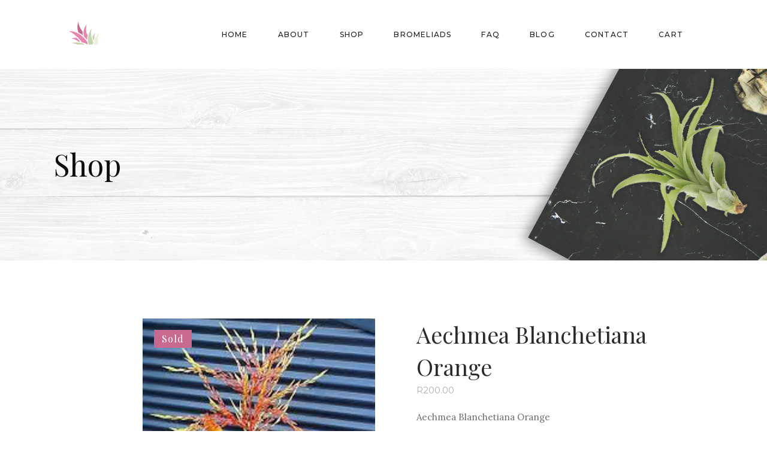

--- FILE ---
content_type: text/html; charset=UTF-8
request_url: https://www.bromeliadssa.co.za/product/aechmea-blanchetiana-orange/
body_size: 14001
content:
<!DOCTYPE html>
<html lang="en-US">
<head>
			
		<meta charset="UTF-8"/>
		<link rel="profile" href="https://gmpg.org/xfn/11"/>
			
				<meta name="viewport" content="width=device-width,initial-scale=1,user-scalable=yes">
		<meta name='robots' content='index, follow, max-image-preview:large, max-snippet:-1, max-video-preview:-1' />

	<!-- This site is optimized with the Yoast SEO plugin v23.4 - https://yoast.com/wordpress/plugins/seo/ -->
	<title>Aechmea Blanchetiana Orange - Bromelaids Southern Africa</title>
	<link rel="canonical" href="https://www.bromeliadssa.co.za/product/aechmea-blanchetiana-orange/" />
	<meta property="og:locale" content="en_US" />
	<meta property="og:type" content="article" />
	<meta property="og:title" content="Aechmea Blanchetiana Orange - Bromelaids Southern Africa" />
	<meta property="og:description" content="Aechmea Blanchetiana Orange" />
	<meta property="og:url" content="https://www.bromeliadssa.co.za/product/aechmea-blanchetiana-orange/" />
	<meta property="og:site_name" content="Bromelaids Southern Africa" />
	<meta property="article:modified_time" content="2025-09-23T08:22:01+00:00" />
	<meta property="og:image" content="https://www.bromeliadssa.co.za/wp-content/uploads/2019/11/Aechmea04.jpg" />
	<meta property="og:image:width" content="620" />
	<meta property="og:image:height" content="775" />
	<meta property="og:image:type" content="image/jpeg" />
	<meta name="twitter:card" content="summary_large_image" />
	<script type="application/ld+json" class="yoast-schema-graph">{"@context":"https://schema.org","@graph":[{"@type":"WebPage","@id":"https://www.bromeliadssa.co.za/product/aechmea-blanchetiana-orange/","url":"https://www.bromeliadssa.co.za/product/aechmea-blanchetiana-orange/","name":"Aechmea Blanchetiana Orange - Bromelaids Southern Africa","isPartOf":{"@id":"https://www.bromeliadssa.co.za/#website"},"primaryImageOfPage":{"@id":"https://www.bromeliadssa.co.za/product/aechmea-blanchetiana-orange/#primaryimage"},"image":{"@id":"https://www.bromeliadssa.co.za/product/aechmea-blanchetiana-orange/#primaryimage"},"thumbnailUrl":"https://www.bromeliadssa.co.za/wp-content/uploads/2019/11/Aechmea04.jpg","datePublished":"2020-06-09T12:08:41+00:00","dateModified":"2025-09-23T08:22:01+00:00","breadcrumb":{"@id":"https://www.bromeliadssa.co.za/product/aechmea-blanchetiana-orange/#breadcrumb"},"inLanguage":"en-US","potentialAction":[{"@type":"ReadAction","target":["https://www.bromeliadssa.co.za/product/aechmea-blanchetiana-orange/"]}]},{"@type":"ImageObject","inLanguage":"en-US","@id":"https://www.bromeliadssa.co.za/product/aechmea-blanchetiana-orange/#primaryimage","url":"https://www.bromeliadssa.co.za/wp-content/uploads/2019/11/Aechmea04.jpg","contentUrl":"https://www.bromeliadssa.co.za/wp-content/uploads/2019/11/Aechmea04.jpg","width":620,"height":775},{"@type":"BreadcrumbList","@id":"https://www.bromeliadssa.co.za/product/aechmea-blanchetiana-orange/#breadcrumb","itemListElement":[{"@type":"ListItem","position":1,"name":"Home","item":"https://www.bromeliadssa.co.za/"},{"@type":"ListItem","position":2,"name":"Shop","item":"https://www.bromeliadssa.co.za/shop/"},{"@type":"ListItem","position":3,"name":"Aechmea Blanchetiana Orange"}]},{"@type":"WebSite","@id":"https://www.bromeliadssa.co.za/#website","url":"https://www.bromeliadssa.co.za/","name":"Bromelaids Southern Africa","description":"Southern Africa&#039;s leading Bromeliads source","potentialAction":[{"@type":"SearchAction","target":{"@type":"EntryPoint","urlTemplate":"https://www.bromeliadssa.co.za/?s={search_term_string}"},"query-input":{"@type":"PropertyValueSpecification","valueRequired":true,"valueName":"search_term_string"}}],"inLanguage":"en-US"}]}</script>
	<!-- / Yoast SEO plugin. -->


<link rel='dns-prefetch' href='//fonts.googleapis.com' />
<link rel='dns-prefetch' href='//www.googletagmanager.com' />
<link rel="alternate" type="application/rss+xml" title="Bromelaids Southern Africa &raquo; Feed" href="https://www.bromeliadssa.co.za/feed/" />
<link rel="alternate" type="application/rss+xml" title="Bromelaids Southern Africa &raquo; Comments Feed" href="https://www.bromeliadssa.co.za/comments/feed/" />
<script type="text/javascript">
/* <![CDATA[ */
window._wpemojiSettings = {"baseUrl":"https:\/\/s.w.org\/images\/core\/emoji\/15.0.3\/72x72\/","ext":".png","svgUrl":"https:\/\/s.w.org\/images\/core\/emoji\/15.0.3\/svg\/","svgExt":".svg","source":{"concatemoji":"https:\/\/www.bromeliadssa.co.za\/wp-includes\/js\/wp-emoji-release.min.js?ver=22b35c7922a57f6317f154c669633f47"}};
/*! This file is auto-generated */
!function(i,n){var o,s,e;function c(e){try{var t={supportTests:e,timestamp:(new Date).valueOf()};sessionStorage.setItem(o,JSON.stringify(t))}catch(e){}}function p(e,t,n){e.clearRect(0,0,e.canvas.width,e.canvas.height),e.fillText(t,0,0);var t=new Uint32Array(e.getImageData(0,0,e.canvas.width,e.canvas.height).data),r=(e.clearRect(0,0,e.canvas.width,e.canvas.height),e.fillText(n,0,0),new Uint32Array(e.getImageData(0,0,e.canvas.width,e.canvas.height).data));return t.every(function(e,t){return e===r[t]})}function u(e,t,n){switch(t){case"flag":return n(e,"\ud83c\udff3\ufe0f\u200d\u26a7\ufe0f","\ud83c\udff3\ufe0f\u200b\u26a7\ufe0f")?!1:!n(e,"\ud83c\uddfa\ud83c\uddf3","\ud83c\uddfa\u200b\ud83c\uddf3")&&!n(e,"\ud83c\udff4\udb40\udc67\udb40\udc62\udb40\udc65\udb40\udc6e\udb40\udc67\udb40\udc7f","\ud83c\udff4\u200b\udb40\udc67\u200b\udb40\udc62\u200b\udb40\udc65\u200b\udb40\udc6e\u200b\udb40\udc67\u200b\udb40\udc7f");case"emoji":return!n(e,"\ud83d\udc26\u200d\u2b1b","\ud83d\udc26\u200b\u2b1b")}return!1}function f(e,t,n){var r="undefined"!=typeof WorkerGlobalScope&&self instanceof WorkerGlobalScope?new OffscreenCanvas(300,150):i.createElement("canvas"),a=r.getContext("2d",{willReadFrequently:!0}),o=(a.textBaseline="top",a.font="600 32px Arial",{});return e.forEach(function(e){o[e]=t(a,e,n)}),o}function t(e){var t=i.createElement("script");t.src=e,t.defer=!0,i.head.appendChild(t)}"undefined"!=typeof Promise&&(o="wpEmojiSettingsSupports",s=["flag","emoji"],n.supports={everything:!0,everythingExceptFlag:!0},e=new Promise(function(e){i.addEventListener("DOMContentLoaded",e,{once:!0})}),new Promise(function(t){var n=function(){try{var e=JSON.parse(sessionStorage.getItem(o));if("object"==typeof e&&"number"==typeof e.timestamp&&(new Date).valueOf()<e.timestamp+604800&&"object"==typeof e.supportTests)return e.supportTests}catch(e){}return null}();if(!n){if("undefined"!=typeof Worker&&"undefined"!=typeof OffscreenCanvas&&"undefined"!=typeof URL&&URL.createObjectURL&&"undefined"!=typeof Blob)try{var e="postMessage("+f.toString()+"("+[JSON.stringify(s),u.toString(),p.toString()].join(",")+"));",r=new Blob([e],{type:"text/javascript"}),a=new Worker(URL.createObjectURL(r),{name:"wpTestEmojiSupports"});return void(a.onmessage=function(e){c(n=e.data),a.terminate(),t(n)})}catch(e){}c(n=f(s,u,p))}t(n)}).then(function(e){for(var t in e)n.supports[t]=e[t],n.supports.everything=n.supports.everything&&n.supports[t],"flag"!==t&&(n.supports.everythingExceptFlag=n.supports.everythingExceptFlag&&n.supports[t]);n.supports.everythingExceptFlag=n.supports.everythingExceptFlag&&!n.supports.flag,n.DOMReady=!1,n.readyCallback=function(){n.DOMReady=!0}}).then(function(){return e}).then(function(){var e;n.supports.everything||(n.readyCallback(),(e=n.source||{}).concatemoji?t(e.concatemoji):e.wpemoji&&e.twemoji&&(t(e.twemoji),t(e.wpemoji)))}))}((window,document),window._wpemojiSettings);
/* ]]> */
</script>
<style id='wp-emoji-styles-inline-css' type='text/css'>

	img.wp-smiley, img.emoji {
		display: inline !important;
		border: none !important;
		box-shadow: none !important;
		height: 1em !important;
		width: 1em !important;
		margin: 0 0.07em !important;
		vertical-align: -0.1em !important;
		background: none !important;
		padding: 0 !important;
	}
</style>
<link rel='stylesheet' id='wp-block-library-css' href='https://www.bromeliadssa.co.za/wp-includes/css/dist/block-library/style.min.css?ver=22b35c7922a57f6317f154c669633f47' type='text/css' media='all' />
<style id='classic-theme-styles-inline-css' type='text/css'>
/*! This file is auto-generated */
.wp-block-button__link{color:#fff;background-color:#32373c;border-radius:9999px;box-shadow:none;text-decoration:none;padding:calc(.667em + 2px) calc(1.333em + 2px);font-size:1.125em}.wp-block-file__button{background:#32373c;color:#fff;text-decoration:none}
</style>
<style id='global-styles-inline-css' type='text/css'>
:root{--wp--preset--aspect-ratio--square: 1;--wp--preset--aspect-ratio--4-3: 4/3;--wp--preset--aspect-ratio--3-4: 3/4;--wp--preset--aspect-ratio--3-2: 3/2;--wp--preset--aspect-ratio--2-3: 2/3;--wp--preset--aspect-ratio--16-9: 16/9;--wp--preset--aspect-ratio--9-16: 9/16;--wp--preset--color--black: #000000;--wp--preset--color--cyan-bluish-gray: #abb8c3;--wp--preset--color--white: #ffffff;--wp--preset--color--pale-pink: #f78da7;--wp--preset--color--vivid-red: #cf2e2e;--wp--preset--color--luminous-vivid-orange: #ff6900;--wp--preset--color--luminous-vivid-amber: #fcb900;--wp--preset--color--light-green-cyan: #7bdcb5;--wp--preset--color--vivid-green-cyan: #00d084;--wp--preset--color--pale-cyan-blue: #8ed1fc;--wp--preset--color--vivid-cyan-blue: #0693e3;--wp--preset--color--vivid-purple: #9b51e0;--wp--preset--gradient--vivid-cyan-blue-to-vivid-purple: linear-gradient(135deg,rgba(6,147,227,1) 0%,rgb(155,81,224) 100%);--wp--preset--gradient--light-green-cyan-to-vivid-green-cyan: linear-gradient(135deg,rgb(122,220,180) 0%,rgb(0,208,130) 100%);--wp--preset--gradient--luminous-vivid-amber-to-luminous-vivid-orange: linear-gradient(135deg,rgba(252,185,0,1) 0%,rgba(255,105,0,1) 100%);--wp--preset--gradient--luminous-vivid-orange-to-vivid-red: linear-gradient(135deg,rgba(255,105,0,1) 0%,rgb(207,46,46) 100%);--wp--preset--gradient--very-light-gray-to-cyan-bluish-gray: linear-gradient(135deg,rgb(238,238,238) 0%,rgb(169,184,195) 100%);--wp--preset--gradient--cool-to-warm-spectrum: linear-gradient(135deg,rgb(74,234,220) 0%,rgb(151,120,209) 20%,rgb(207,42,186) 40%,rgb(238,44,130) 60%,rgb(251,105,98) 80%,rgb(254,248,76) 100%);--wp--preset--gradient--blush-light-purple: linear-gradient(135deg,rgb(255,206,236) 0%,rgb(152,150,240) 100%);--wp--preset--gradient--blush-bordeaux: linear-gradient(135deg,rgb(254,205,165) 0%,rgb(254,45,45) 50%,rgb(107,0,62) 100%);--wp--preset--gradient--luminous-dusk: linear-gradient(135deg,rgb(255,203,112) 0%,rgb(199,81,192) 50%,rgb(65,88,208) 100%);--wp--preset--gradient--pale-ocean: linear-gradient(135deg,rgb(255,245,203) 0%,rgb(182,227,212) 50%,rgb(51,167,181) 100%);--wp--preset--gradient--electric-grass: linear-gradient(135deg,rgb(202,248,128) 0%,rgb(113,206,126) 100%);--wp--preset--gradient--midnight: linear-gradient(135deg,rgb(2,3,129) 0%,rgb(40,116,252) 100%);--wp--preset--font-size--small: 13px;--wp--preset--font-size--medium: 20px;--wp--preset--font-size--large: 36px;--wp--preset--font-size--x-large: 42px;--wp--preset--font-family--inter: "Inter", sans-serif;--wp--preset--font-family--cardo: Cardo;--wp--preset--spacing--20: 0.44rem;--wp--preset--spacing--30: 0.67rem;--wp--preset--spacing--40: 1rem;--wp--preset--spacing--50: 1.5rem;--wp--preset--spacing--60: 2.25rem;--wp--preset--spacing--70: 3.38rem;--wp--preset--spacing--80: 5.06rem;--wp--preset--shadow--natural: 6px 6px 9px rgba(0, 0, 0, 0.2);--wp--preset--shadow--deep: 12px 12px 50px rgba(0, 0, 0, 0.4);--wp--preset--shadow--sharp: 6px 6px 0px rgba(0, 0, 0, 0.2);--wp--preset--shadow--outlined: 6px 6px 0px -3px rgba(255, 255, 255, 1), 6px 6px rgba(0, 0, 0, 1);--wp--preset--shadow--crisp: 6px 6px 0px rgba(0, 0, 0, 1);}:where(.is-layout-flex){gap: 0.5em;}:where(.is-layout-grid){gap: 0.5em;}body .is-layout-flex{display: flex;}.is-layout-flex{flex-wrap: wrap;align-items: center;}.is-layout-flex > :is(*, div){margin: 0;}body .is-layout-grid{display: grid;}.is-layout-grid > :is(*, div){margin: 0;}:where(.wp-block-columns.is-layout-flex){gap: 2em;}:where(.wp-block-columns.is-layout-grid){gap: 2em;}:where(.wp-block-post-template.is-layout-flex){gap: 1.25em;}:where(.wp-block-post-template.is-layout-grid){gap: 1.25em;}.has-black-color{color: var(--wp--preset--color--black) !important;}.has-cyan-bluish-gray-color{color: var(--wp--preset--color--cyan-bluish-gray) !important;}.has-white-color{color: var(--wp--preset--color--white) !important;}.has-pale-pink-color{color: var(--wp--preset--color--pale-pink) !important;}.has-vivid-red-color{color: var(--wp--preset--color--vivid-red) !important;}.has-luminous-vivid-orange-color{color: var(--wp--preset--color--luminous-vivid-orange) !important;}.has-luminous-vivid-amber-color{color: var(--wp--preset--color--luminous-vivid-amber) !important;}.has-light-green-cyan-color{color: var(--wp--preset--color--light-green-cyan) !important;}.has-vivid-green-cyan-color{color: var(--wp--preset--color--vivid-green-cyan) !important;}.has-pale-cyan-blue-color{color: var(--wp--preset--color--pale-cyan-blue) !important;}.has-vivid-cyan-blue-color{color: var(--wp--preset--color--vivid-cyan-blue) !important;}.has-vivid-purple-color{color: var(--wp--preset--color--vivid-purple) !important;}.has-black-background-color{background-color: var(--wp--preset--color--black) !important;}.has-cyan-bluish-gray-background-color{background-color: var(--wp--preset--color--cyan-bluish-gray) !important;}.has-white-background-color{background-color: var(--wp--preset--color--white) !important;}.has-pale-pink-background-color{background-color: var(--wp--preset--color--pale-pink) !important;}.has-vivid-red-background-color{background-color: var(--wp--preset--color--vivid-red) !important;}.has-luminous-vivid-orange-background-color{background-color: var(--wp--preset--color--luminous-vivid-orange) !important;}.has-luminous-vivid-amber-background-color{background-color: var(--wp--preset--color--luminous-vivid-amber) !important;}.has-light-green-cyan-background-color{background-color: var(--wp--preset--color--light-green-cyan) !important;}.has-vivid-green-cyan-background-color{background-color: var(--wp--preset--color--vivid-green-cyan) !important;}.has-pale-cyan-blue-background-color{background-color: var(--wp--preset--color--pale-cyan-blue) !important;}.has-vivid-cyan-blue-background-color{background-color: var(--wp--preset--color--vivid-cyan-blue) !important;}.has-vivid-purple-background-color{background-color: var(--wp--preset--color--vivid-purple) !important;}.has-black-border-color{border-color: var(--wp--preset--color--black) !important;}.has-cyan-bluish-gray-border-color{border-color: var(--wp--preset--color--cyan-bluish-gray) !important;}.has-white-border-color{border-color: var(--wp--preset--color--white) !important;}.has-pale-pink-border-color{border-color: var(--wp--preset--color--pale-pink) !important;}.has-vivid-red-border-color{border-color: var(--wp--preset--color--vivid-red) !important;}.has-luminous-vivid-orange-border-color{border-color: var(--wp--preset--color--luminous-vivid-orange) !important;}.has-luminous-vivid-amber-border-color{border-color: var(--wp--preset--color--luminous-vivid-amber) !important;}.has-light-green-cyan-border-color{border-color: var(--wp--preset--color--light-green-cyan) !important;}.has-vivid-green-cyan-border-color{border-color: var(--wp--preset--color--vivid-green-cyan) !important;}.has-pale-cyan-blue-border-color{border-color: var(--wp--preset--color--pale-cyan-blue) !important;}.has-vivid-cyan-blue-border-color{border-color: var(--wp--preset--color--vivid-cyan-blue) !important;}.has-vivid-purple-border-color{border-color: var(--wp--preset--color--vivid-purple) !important;}.has-vivid-cyan-blue-to-vivid-purple-gradient-background{background: var(--wp--preset--gradient--vivid-cyan-blue-to-vivid-purple) !important;}.has-light-green-cyan-to-vivid-green-cyan-gradient-background{background: var(--wp--preset--gradient--light-green-cyan-to-vivid-green-cyan) !important;}.has-luminous-vivid-amber-to-luminous-vivid-orange-gradient-background{background: var(--wp--preset--gradient--luminous-vivid-amber-to-luminous-vivid-orange) !important;}.has-luminous-vivid-orange-to-vivid-red-gradient-background{background: var(--wp--preset--gradient--luminous-vivid-orange-to-vivid-red) !important;}.has-very-light-gray-to-cyan-bluish-gray-gradient-background{background: var(--wp--preset--gradient--very-light-gray-to-cyan-bluish-gray) !important;}.has-cool-to-warm-spectrum-gradient-background{background: var(--wp--preset--gradient--cool-to-warm-spectrum) !important;}.has-blush-light-purple-gradient-background{background: var(--wp--preset--gradient--blush-light-purple) !important;}.has-blush-bordeaux-gradient-background{background: var(--wp--preset--gradient--blush-bordeaux) !important;}.has-luminous-dusk-gradient-background{background: var(--wp--preset--gradient--luminous-dusk) !important;}.has-pale-ocean-gradient-background{background: var(--wp--preset--gradient--pale-ocean) !important;}.has-electric-grass-gradient-background{background: var(--wp--preset--gradient--electric-grass) !important;}.has-midnight-gradient-background{background: var(--wp--preset--gradient--midnight) !important;}.has-small-font-size{font-size: var(--wp--preset--font-size--small) !important;}.has-medium-font-size{font-size: var(--wp--preset--font-size--medium) !important;}.has-large-font-size{font-size: var(--wp--preset--font-size--large) !important;}.has-x-large-font-size{font-size: var(--wp--preset--font-size--x-large) !important;}
:where(.wp-block-post-template.is-layout-flex){gap: 1.25em;}:where(.wp-block-post-template.is-layout-grid){gap: 1.25em;}
:where(.wp-block-columns.is-layout-flex){gap: 2em;}:where(.wp-block-columns.is-layout-grid){gap: 2em;}
:root :where(.wp-block-pullquote){font-size: 1.5em;line-height: 1.6;}
</style>
<link rel='stylesheet' id='contact-form-7-css' href='https://www.bromeliadssa.co.za/wp-content/plugins/contact-form-7/includes/css/styles.css?ver=5.9.8' type='text/css' media='all' />
<link rel='stylesheet' id='rs-plugin-settings-css' href='https://www.bromeliadssa.co.za/wp-content/plugins/revslider/public/assets/css/rs6.css?ver=6.0.8' type='text/css' media='all' />
<style id='rs-plugin-settings-inline-css' type='text/css'>
#rs-demo-id {}
</style>
<style id='woocommerce-inline-inline-css' type='text/css'>
.woocommerce form .form-row .required { visibility: visible; }
</style>
<link rel='stylesheet' id='fiorello-mikado-default-style-css' href='https://www.bromeliadssa.co.za/wp-content/themes/fiorello/style.css?ver=22b35c7922a57f6317f154c669633f47' type='text/css' media='all' />
<link rel='stylesheet' id='fiorello-mikado-modules-css' href='https://www.bromeliadssa.co.za/wp-content/themes/fiorello/assets/css/modules.min.css?ver=22b35c7922a57f6317f154c669633f47' type='text/css' media='all' />
<link rel='stylesheet' id='mkdf-dripicons-css' href='https://www.bromeliadssa.co.za/wp-content/themes/fiorello/framework/lib/icons-pack/dripicons/dripicons.css?ver=22b35c7922a57f6317f154c669633f47' type='text/css' media='all' />
<link rel='stylesheet' id='mkdf-font_elegant-css' href='https://www.bromeliadssa.co.za/wp-content/themes/fiorello/framework/lib/icons-pack/elegant-icons/style.min.css?ver=22b35c7922a57f6317f154c669633f47' type='text/css' media='all' />
<link rel='stylesheet' id='mkdf-font_awesome-css' href='https://www.bromeliadssa.co.za/wp-content/themes/fiorello/framework/lib/icons-pack/font-awesome/css/fontawesome-all.min.css?ver=22b35c7922a57f6317f154c669633f47' type='text/css' media='all' />
<link rel='stylesheet' id='mkdf-ion_icons-css' href='https://www.bromeliadssa.co.za/wp-content/themes/fiorello/framework/lib/icons-pack/ion-icons/css/ionicons.min.css?ver=22b35c7922a57f6317f154c669633f47' type='text/css' media='all' />
<link rel='stylesheet' id='mkdf-linea_icons-css' href='https://www.bromeliadssa.co.za/wp-content/themes/fiorello/framework/lib/icons-pack/linea-icons/style.css?ver=22b35c7922a57f6317f154c669633f47' type='text/css' media='all' />
<link rel='stylesheet' id='mkdf-linear_icons-css' href='https://www.bromeliadssa.co.za/wp-content/themes/fiorello/framework/lib/icons-pack/linear-icons/style.css?ver=22b35c7922a57f6317f154c669633f47' type='text/css' media='all' />
<link rel='stylesheet' id='mkdf-simple_line_icons-css' href='https://www.bromeliadssa.co.za/wp-content/themes/fiorello/framework/lib/icons-pack/simple-line-icons/simple-line-icons.css?ver=22b35c7922a57f6317f154c669633f47' type='text/css' media='all' />
<link rel='stylesheet' id='mediaelement-css' href='https://www.bromeliadssa.co.za/wp-includes/js/mediaelement/mediaelementplayer-legacy.min.css?ver=4.2.17' type='text/css' media='all' />
<link rel='stylesheet' id='wp-mediaelement-css' href='https://www.bromeliadssa.co.za/wp-includes/js/mediaelement/wp-mediaelement.min.css?ver=22b35c7922a57f6317f154c669633f47' type='text/css' media='all' />
<link rel='stylesheet' id='fiorello-mikado-woo-css' href='https://www.bromeliadssa.co.za/wp-content/themes/fiorello/assets/css/woocommerce.min.css?ver=22b35c7922a57f6317f154c669633f47' type='text/css' media='all' />
<style id='fiorello-mikado-woo-inline-css' type='text/css'>
.postid-3225.mkdf-boxed .mkdf-wrapper { background-attachment: fixed;}
</style>
<link rel='stylesheet' id='fiorello-mikado-woo-responsive-css' href='https://www.bromeliadssa.co.za/wp-content/themes/fiorello/assets/css/woocommerce-responsive.min.css?ver=22b35c7922a57f6317f154c669633f47' type='text/css' media='all' />
<link rel='stylesheet' id='fiorello-mikado-style-dynamic-css' href='https://www.bromeliadssa.co.za/wp-content/themes/fiorello/assets/css/style_dynamic.css?ver=1677188301' type='text/css' media='all' />
<link rel='stylesheet' id='fiorello-mikado-modules-responsive-css' href='https://www.bromeliadssa.co.za/wp-content/themes/fiorello/assets/css/modules-responsive.min.css?ver=22b35c7922a57f6317f154c669633f47' type='text/css' media='all' />
<link rel='stylesheet' id='fiorello-mikado-style-dynamic-responsive-css' href='https://www.bromeliadssa.co.za/wp-content/themes/fiorello/assets/css/style_dynamic_responsive.css?ver=1677188301' type='text/css' media='all' />
<link rel='stylesheet' id='fiorello-mikado-google-fonts-css' href='https://fonts.googleapis.com/css?family=Lora%3A400%2C400italic%2C500%2C500italic%2C700%2C700italic%7CPlayfair+Display%3A400%2C400italic%2C500%2C500italic%2C700%2C700italic%7CMontserrat%3A400%2C400italic%2C500%2C500italic%2C700%2C700italic&#038;subset=latin-ext&#038;ver=1.0.0' type='text/css' media='all' />
<!--[if lt IE 9]>
<link rel='stylesheet' id='vc_lte_ie9-css' href='https://www.bromeliadssa.co.za/wp-content/plugins/js_composer/assets/css/vc_lte_ie9.min.css?ver=6.0.5' type='text/css' media='screen' />
<![endif]-->
<script type="text/javascript" src="https://www.bromeliadssa.co.za/wp-includes/js/jquery/jquery.min.js?ver=3.7.1" id="jquery-core-js"></script>
<script type="text/javascript" src="https://www.bromeliadssa.co.za/wp-includes/js/jquery/jquery-migrate.min.js?ver=3.4.1" id="jquery-migrate-js"></script>
<script type="text/javascript" src="https://www.bromeliadssa.co.za/wp-content/plugins/revslider/public/assets/js/revolution.tools.min.js?ver=6.0" id="tp-tools-js"></script>
<script type="text/javascript" src="https://www.bromeliadssa.co.za/wp-content/plugins/revslider/public/assets/js/rs6.min.js?ver=6.0.8" id="revmin-js"></script>
<script type="text/javascript" src="https://www.bromeliadssa.co.za/wp-content/plugins/woocommerce/assets/js/jquery-blockui/jquery.blockUI.min.js?ver=2.7.0-wc.9.3.5" id="jquery-blockui-js" data-wp-strategy="defer"></script>
<script type="text/javascript" id="wc-add-to-cart-js-extra">
/* <![CDATA[ */
var wc_add_to_cart_params = {"ajax_url":"\/wp-admin\/admin-ajax.php","wc_ajax_url":"\/?wc-ajax=%%endpoint%%","i18n_view_cart":"View cart","cart_url":"https:\/\/www.bromeliadssa.co.za\/cart\/","is_cart":"","cart_redirect_after_add":"no"};
/* ]]> */
</script>
<script type="text/javascript" src="https://www.bromeliadssa.co.za/wp-content/plugins/woocommerce/assets/js/frontend/add-to-cart.min.js?ver=9.3.5" id="wc-add-to-cart-js" data-wp-strategy="defer"></script>
<script type="text/javascript" id="wc-single-product-js-extra">
/* <![CDATA[ */
var wc_single_product_params = {"i18n_required_rating_text":"Please select a rating","review_rating_required":"yes","flexslider":{"rtl":false,"animation":"slide","smoothHeight":true,"directionNav":false,"controlNav":"thumbnails","slideshow":false,"animationSpeed":500,"animationLoop":false,"allowOneSlide":false},"zoom_enabled":"","zoom_options":[],"photoswipe_enabled":"","photoswipe_options":{"shareEl":false,"closeOnScroll":false,"history":false,"hideAnimationDuration":0,"showAnimationDuration":0},"flexslider_enabled":""};
/* ]]> */
</script>
<script type="text/javascript" src="https://www.bromeliadssa.co.za/wp-content/plugins/woocommerce/assets/js/frontend/single-product.min.js?ver=9.3.5" id="wc-single-product-js" defer="defer" data-wp-strategy="defer"></script>
<script type="text/javascript" src="https://www.bromeliadssa.co.za/wp-content/plugins/woocommerce/assets/js/js-cookie/js.cookie.min.js?ver=2.1.4-wc.9.3.5" id="js-cookie-js" defer="defer" data-wp-strategy="defer"></script>
<script type="text/javascript" id="woocommerce-js-extra">
/* <![CDATA[ */
var woocommerce_params = {"ajax_url":"\/wp-admin\/admin-ajax.php","wc_ajax_url":"\/?wc-ajax=%%endpoint%%"};
/* ]]> */
</script>
<script type="text/javascript" src="https://www.bromeliadssa.co.za/wp-content/plugins/woocommerce/assets/js/frontend/woocommerce.min.js?ver=9.3.5" id="woocommerce-js" defer="defer" data-wp-strategy="defer"></script>
<script type="text/javascript" src="https://www.bromeliadssa.co.za/wp-content/plugins/js_composer/assets/js/vendors/woocommerce-add-to-cart.js?ver=6.0.5" id="vc_woocommerce-add-to-cart-js-js"></script>
<script type="text/javascript" src="https://www.bromeliadssa.co.za/wp-content/plugins/woocommerce/assets/js/select2/select2.full.min.js?ver=4.0.3-wc.9.3.5" id="select2-js" defer="defer" data-wp-strategy="defer"></script>
<link rel="https://api.w.org/" href="https://www.bromeliadssa.co.za/wp-json/" /><link rel="alternate" title="JSON" type="application/json" href="https://www.bromeliadssa.co.za/wp-json/wp/v2/product/4011" /><link rel="EditURI" type="application/rsd+xml" title="RSD" href="https://www.bromeliadssa.co.za/xmlrpc.php?rsd" />
<link rel="alternate" title="oEmbed (JSON)" type="application/json+oembed" href="https://www.bromeliadssa.co.za/wp-json/oembed/1.0/embed?url=https%3A%2F%2Fwww.bromeliadssa.co.za%2Fproduct%2Faechmea-blanchetiana-orange%2F" />
<link rel="alternate" title="oEmbed (XML)" type="text/xml+oembed" href="https://www.bromeliadssa.co.za/wp-json/oembed/1.0/embed?url=https%3A%2F%2Fwww.bromeliadssa.co.za%2Fproduct%2Faechmea-blanchetiana-orange%2F&#038;format=xml" />
<meta name="generator" content="Site Kit by Google 1.135.0" />	<noscript><style>.woocommerce-product-gallery{ opacity: 1 !important; }</style></noscript>
	<meta name="generator" content="Powered by WPBakery Page Builder - drag and drop page builder for WordPress."/>
<meta name="generator" content="Powered by Slider Revolution 6.0.8 - responsive, Mobile-Friendly Slider Plugin for WordPress with comfortable drag and drop interface." />
<style id='wp-fonts-local' type='text/css'>
@font-face{font-family:Inter;font-style:normal;font-weight:300 900;font-display:fallback;src:url('https://www.bromeliadssa.co.za/wp-content/plugins/woocommerce/assets/fonts/Inter-VariableFont_slnt,wght.woff2') format('woff2');font-stretch:normal;}
@font-face{font-family:Cardo;font-style:normal;font-weight:400;font-display:fallback;src:url('https://www.bromeliadssa.co.za/wp-content/plugins/woocommerce/assets/fonts/cardo_normal_400.woff2') format('woff2');}
</style>
<link rel="icon" href="https://www.bromeliadssa.co.za/wp-content/uploads/2019/11/Logo-BSA-Website-100x100.png" sizes="32x32" />
<link rel="icon" href="https://www.bromeliadssa.co.za/wp-content/uploads/2019/11/Logo-BSA-Website.png" sizes="192x192" />
<link rel="apple-touch-icon" href="https://www.bromeliadssa.co.za/wp-content/uploads/2019/11/Logo-BSA-Website.png" />
<meta name="msapplication-TileImage" content="https://www.bromeliadssa.co.za/wp-content/uploads/2019/11/Logo-BSA-Website.png" />
<script type="text/javascript">function setREVStartSize(a){try{var b,c=document.getElementById(a.c).parentNode.offsetWidth;if(c=0===c||isNaN(c)?window.innerWidth:c,a.tabw=void 0===a.tabw?0:parseInt(a.tabw),a.thumbw=void 0===a.thumbw?0:parseInt(a.thumbw),a.tabh=void 0===a.tabh?0:parseInt(a.tabh),a.thumbh=void 0===a.thumbh?0:parseInt(a.thumbh),a.tabhide=void 0===a.tabhide?0:parseInt(a.tabhide),a.thumbhide=void 0===a.thumbhide?0:parseInt(a.thumbhide),a.mh=void 0===a.mh||""==a.mh?0:a.mh,"fullscreen"===a.layout||"fullscreen"===a.l)b=Math.max(a.mh,window.innerHeight);else{for(var d in a.gw=Array.isArray(a.gw)?a.gw:[a.gw],a.rl)(void 0===a.gw[d]||0===a.gw[d])&&(a.gw[d]=a.gw[d-1]);for(var d in a.gh=void 0===a.el||""===a.el||Array.isArray(a.el)&&0==a.el.length?a.gh:a.el,a.gh=Array.isArray(a.gh)?a.gh:[a.gh],a.rl)(void 0===a.gh[d]||0===a.gh[d])&&(a.gh[d]=a.gh[d-1]);var e,f=Array(a.rl.length),g=0;for(var d in a.tabw=a.tabhide>=c?0:a.tabw,a.thumbw=a.thumbhide>=c?0:a.thumbw,a.tabh=a.tabhide>=c?0:a.tabh,a.thumbh=a.thumbhide>=c?0:a.thumbh,a.rl)f[d]=a.rl[d]<window.innerWidth?0:a.rl[d];for(var d in e=f[0],f)e>f[d]&&0<f[d]&&(e=f[d],g=d);var h=c>a.gw[g]+a.tabw+a.thumbw?1:(c-(a.tabw+a.thumbw))/a.gw[g];b=a.gh[g]*h+(a.tabh+a.thumbh)}void 0===window.rs_init_css&&(window.rs_init_css=document.head.appendChild(document.createElement("style"))),document.getElementById(a.c).height=b,window.rs_init_css.innerHTML+="#"+a.c+"_wrapper { height: "+b+"px }"}catch(a){console.log("Failure at Presize of Slider:"+a)}};</script>
<noscript><style> .wpb_animate_when_almost_visible { opacity: 1; }</style></noscript></head>
<body data-rsssl=1 class="product-template-default single single-product postid-4011 theme-fiorello fiorello-core-1.1.2 woocommerce woocommerce-page woocommerce-no-js fiorello-ver-1.6 mkdf-smooth-scroll mkdf-grid-1300 mkdf-empty-google-api mkdf-content-background-full-image mkdf-sticky-header-on-scroll-down-up mkdf-dropdown-animate-height mkdf-header-standard mkdf-menu-area-shadow-disable mkdf-menu-area-in-grid-shadow-disable mkdf-menu-area-border-disable mkdf-menu-area-in-grid-border-disable mkdf-logo-area-border-disable mkdf-header-logo-area-in-grid-padding mkdf-woocommerce-page mkdf-woo-single-page mkdf-woocommerce-columns-4 mkdf-woo-small-space mkdf-woo-pl-info-below-image mkdf-woo-single-thumb-on-left-side mkdf-woo-single-has-pretty-photo mkdf-default-mobile-header mkdf-sticky-up-mobile-header wpb-js-composer js-comp-ver-6.0.5 vc_responsive" itemscope itemtype="http://schema.org/WebPage">
	
    <div class="mkdf-wrapper">
        <div class="mkdf-wrapper-inner">
            
<header class="mkdf-page-header">
		
				
	<div class="mkdf-menu-area mkdf-menu-right">
				
					<div class="mkdf-grid">
						
			<div class="mkdf-vertical-align-containers">
				<div class="mkdf-position-left"><!--
				 --><div class="mkdf-position-left-inner">
						

<div class="mkdf-logo-wrapper">
    <a itemprop="url" href="https://www.bromeliadssa.co.za/" style="height: 52px;">
        <img itemprop="image" class="mkdf-normal-logo" src="https://www.bromeliadssa.co.za/wp-content/uploads/2019/11/Logo-BSA-Website.png" width="104" height="104"  alt="logo"/>
        <img itemprop="image" class="mkdf-dark-logo" src="https://www.bromeliadssa.co.za/wp-content/uploads/2019/11/Logo-BSA-Website.png" width="104" height="104"  alt="dark logo"/>        <img itemprop="image" class="mkdf-light-logo" src="https://www.bromeliadssa.co.za/wp-content/uploads/2019/11/Logo-BSA-Website.png" width="104" height="104"  alt="light logo"/>    </a>
</div>

											</div>
				</div>
								<div class="mkdf-position-right"><!--
				 --><div class="mkdf-position-right-inner">
													
<nav class="mkdf-main-menu mkdf-drop-down mkdf-default-nav">
    <ul id="menu-bromeliad-menu" class="clearfix"><li id="nav-menu-item-2870" class="menu-item menu-item-type-post_type menu-item-object-page menu-item-home  narrow"><a href="https://www.bromeliadssa.co.za/" class=""><span class="item_outer"><span class="item_text">Home</span></span></a></li>
<li id="nav-menu-item-3050" class="menu-item menu-item-type-post_type menu-item-object-page  narrow"><a href="https://www.bromeliadssa.co.za/about/" class=""><span class="item_outer"><span class="item_text">About</span></span></a></li>
<li id="nav-menu-item-3237" class="menu-item menu-item-type-post_type menu-item-object-page current_page_parent  narrow"><a href="https://www.bromeliadssa.co.za/shop/" class=""><span class="item_outer"><span class="item_text">Shop</span></span></a></li>
<li id="nav-menu-item-3089" class="menu-item menu-item-type-post_type menu-item-object-page menu-item-has-children  has_sub narrow"><a href="https://www.bromeliadssa.co.za/cultural-notes/" class=""><span class="item_outer"><span class="item_text">Bromeliads</span><i class="mkdf-menu-arrow fa fa-angle-down"></i></span></a>
<div class="second"><div class="inner"><ul>
	<li id="nav-menu-item-4507" class="menu-item menu-item-type-post_type menu-item-object-page "><a href="https://www.bromeliadssa.co.za/information-on-bromelaids/" class=""><span class="item_outer"><span class="item_text">Bromeliad Info</span></span></a></li>
	<li id="nav-menu-item-4503" class="menu-item menu-item-type-post_type menu-item-object-page "><a href="https://www.bromeliadssa.co.za/cultural-notes/" class=""><span class="item_outer"><span class="item_text">Basic Cultural Notes</span></span></a></li>
	<li id="nav-menu-item-4519" class="menu-item menu-item-type-post_type menu-item-object-page "><a href="https://www.bromeliadssa.co.za/bromeliad-cultural-notes-per-genera/" class=""><span class="item_outer"><span class="item_text">Cultural Notes per Genera</span></span></a></li>
	<li id="nav-menu-item-6112" class="menu-item menu-item-type-post_type menu-item-object-page "><a href="https://www.bromeliadssa.co.za/bromeliad-society/" class=""><span class="item_outer"><span class="item_text">Bromeliad Society</span></span></a></li>
</ul></div></div>
</li>
<li id="nav-menu-item-2886" class="menu-item menu-item-type-post_type menu-item-object-page  narrow"><a href="https://www.bromeliadssa.co.za/faq/" class=""><span class="item_outer"><span class="item_text">FAQ</span></span></a></li>
<li id="nav-menu-item-3172" class="menu-item menu-item-type-post_type menu-item-object-page  narrow"><a href="https://www.bromeliadssa.co.za/blog/" class=""><span class="item_outer"><span class="item_text">Blog</span></span></a></li>
<li id="nav-menu-item-2884" class="menu-item menu-item-type-post_type menu-item-object-page  narrow"><a href="https://www.bromeliadssa.co.za/contact/" class=""><span class="item_outer"><span class="item_text">Contact</span></span></a></li>
<li id="nav-menu-item-6838" class="menu-item menu-item-type-post_type menu-item-object-page  narrow"><a href="https://www.bromeliadssa.co.za/cart/" class=""><span class="item_outer"><span class="item_text">Cart</span></span></a></li>
</ul></nav>

																	</div>
				</div>
			</div>
			
					</div>
			</div>
			
		
	
<div class="mkdf-sticky-header">
        <div class="mkdf-sticky-holder mkdf-menu-right">
                <div class="mkdf-grid">
                        <div class="mkdf-vertical-align-containers">
                <div class="mkdf-position-left"><!--
                 --><div class="mkdf-position-left-inner">
                        

<div class="mkdf-logo-wrapper">
    <a itemprop="url" href="https://www.bromeliadssa.co.za/" style="height: 52px;">
        <img itemprop="image" class="mkdf-normal-logo" src="https://www.bromeliadssa.co.za/wp-content/uploads/2019/11/Logo-BSA-Website.png" width="104" height="104"  alt="logo"/>
        <img itemprop="image" class="mkdf-dark-logo" src="https://www.bromeliadssa.co.za/wp-content/uploads/2019/11/Logo-BSA-Website.png" width="104" height="104"  alt="dark logo"/>        <img itemprop="image" class="mkdf-light-logo" src="https://www.bromeliadssa.co.za/wp-content/uploads/2019/11/Logo-BSA-Website.png" width="104" height="104"  alt="light logo"/>    </a>
</div>

                                            </div>
                </div>
                                <div class="mkdf-position-right"><!--
                 --><div class="mkdf-position-right-inner">
                                                    
<nav class="mkdf-main-menu mkdf-drop-down mkdf-sticky-nav">
    <ul id="menu-bromeliad-menu-1" class="clearfix"><li id="sticky-nav-menu-item-2870" class="menu-item menu-item-type-post_type menu-item-object-page menu-item-home  narrow"><a href="https://www.bromeliadssa.co.za/" class=""><span class="item_outer"><span class="item_text">Home</span><span class="plus"></span></span></a></li>
<li id="sticky-nav-menu-item-3050" class="menu-item menu-item-type-post_type menu-item-object-page  narrow"><a href="https://www.bromeliadssa.co.za/about/" class=""><span class="item_outer"><span class="item_text">About</span><span class="plus"></span></span></a></li>
<li id="sticky-nav-menu-item-3237" class="menu-item menu-item-type-post_type menu-item-object-page current_page_parent  narrow"><a href="https://www.bromeliadssa.co.za/shop/" class=""><span class="item_outer"><span class="item_text">Shop</span><span class="plus"></span></span></a></li>
<li id="sticky-nav-menu-item-3089" class="menu-item menu-item-type-post_type menu-item-object-page menu-item-has-children  has_sub narrow"><a href="https://www.bromeliadssa.co.za/cultural-notes/" class=""><span class="item_outer"><span class="item_text">Bromeliads</span><span class="plus"></span><i class="mkdf-menu-arrow fa fa-angle-down"></i></span></a>
<div class="second"><div class="inner"><ul>
	<li id="sticky-nav-menu-item-4507" class="menu-item menu-item-type-post_type menu-item-object-page "><a href="https://www.bromeliadssa.co.za/information-on-bromelaids/" class=""><span class="item_outer"><span class="item_text">Bromeliad Info</span><span class="plus"></span></span></a></li>
	<li id="sticky-nav-menu-item-4503" class="menu-item menu-item-type-post_type menu-item-object-page "><a href="https://www.bromeliadssa.co.za/cultural-notes/" class=""><span class="item_outer"><span class="item_text">Basic Cultural Notes</span><span class="plus"></span></span></a></li>
	<li id="sticky-nav-menu-item-4519" class="menu-item menu-item-type-post_type menu-item-object-page "><a href="https://www.bromeliadssa.co.za/bromeliad-cultural-notes-per-genera/" class=""><span class="item_outer"><span class="item_text">Cultural Notes per Genera</span><span class="plus"></span></span></a></li>
	<li id="sticky-nav-menu-item-6112" class="menu-item menu-item-type-post_type menu-item-object-page "><a href="https://www.bromeliadssa.co.za/bromeliad-society/" class=""><span class="item_outer"><span class="item_text">Bromeliad Society</span><span class="plus"></span></span></a></li>
</ul></div></div>
</li>
<li id="sticky-nav-menu-item-2886" class="menu-item menu-item-type-post_type menu-item-object-page  narrow"><a href="https://www.bromeliadssa.co.za/faq/" class=""><span class="item_outer"><span class="item_text">FAQ</span><span class="plus"></span></span></a></li>
<li id="sticky-nav-menu-item-3172" class="menu-item menu-item-type-post_type menu-item-object-page  narrow"><a href="https://www.bromeliadssa.co.za/blog/" class=""><span class="item_outer"><span class="item_text">Blog</span><span class="plus"></span></span></a></li>
<li id="sticky-nav-menu-item-2884" class="menu-item menu-item-type-post_type menu-item-object-page  narrow"><a href="https://www.bromeliadssa.co.za/contact/" class=""><span class="item_outer"><span class="item_text">Contact</span><span class="plus"></span></span></a></li>
<li id="sticky-nav-menu-item-6838" class="menu-item menu-item-type-post_type menu-item-object-page  narrow"><a href="https://www.bromeliadssa.co.za/cart/" class=""><span class="item_outer"><span class="item_text">Cart</span><span class="plus"></span></span></a></li>
</ul></nav>

                                                                    </div>
                </div>
            </div>
                    </div>
            </div>
	</div>

	
	</header>


<header class="mkdf-mobile-header">
		
	<div class="mkdf-mobile-header-inner">
		<div class="mkdf-mobile-header-holder">
			<div class="mkdf-grid">
				<div class="mkdf-vertical-align-containers">
					<div class="mkdf-vertical-align-containers">
						<div class="mkdf-position-left"><!--
						 --><div class="mkdf-position-left-inner">
								

<div class="mkdf-mobile-logo-wrapper">
    <a itemprop="url" href="https://www.bromeliadssa.co.za/" style="height: 52px">
        <img itemprop="image" src="https://www.bromeliadssa.co.za/wp-content/uploads/2019/11/Logo-BSA-Website.png" width="104" height="104"  alt="Mobile Logo"/>
    </a>
</div>

							</div>
						</div>
						<div class="mkdf-position-right"><!--
						 --><div class="mkdf-position-right-inner">
                                <div class="mkdf-mobile-menu-opener mkdf-mobile-menu-opener-icon-pack">
                                    <a href="javascript:void(0)">
									<span class="mkdf-mobile-menu-icon">
                                        <span aria-hidden="true" class="mkdf-icon-font-elegant icon_menu "></span>									</span>
										                                    </a>
                                </div>
							</div>
						</div>
					</div>
				</div>
			</div>
		</div>
	</div>
	
<div class="mkdf-mobile-side-area">
    <div class="mkdf-close-mobile-side-area-holder">
		<i class="mkdf-icon-dripicons dripicon dripicons-cross " ></i>    </div>
    <div class="mkdf-mobile-side-area-inner">
            <nav class="mkdf-mobile-nav">
        <ul id="menu-main-menu" class=""><li id="mobile-menu-item-4263" class="menu-item menu-item-type-post_type menu-item-object-page menu-item-home "><a href="https://www.bromeliadssa.co.za/" class=""><span>Home</span></a></li>
<li id="mobile-menu-item-4265" class="menu-item menu-item-type-post_type menu-item-object-page "><a href="https://www.bromeliadssa.co.za/about/" class=""><span>About Us</span></a></li>
<li id="mobile-menu-item-4264" class="menu-item menu-item-type-post_type menu-item-object-page current_page_parent "><a href="https://www.bromeliadssa.co.za/shop/" class=""><span>Shop</span></a></li>
<li id="mobile-menu-item-4268" class="menu-item menu-item-type-post_type menu-item-object-page menu-item-has-children  has_sub"><a href="https://www.bromeliadssa.co.za/cultural-notes/" class=""><span>Basic Cultural Notes</span></a><span class="mobile_arrow"><i class="mkdf-sub-arrow arrow_triangle-right"></i><i class="arrow_triangle-down"></i></span>
<ul class="sub_menu">
	<li id="mobile-menu-item-4498" class="menu-item menu-item-type-custom menu-item-object-custom "><a href="#" class=" mkdf-mobile-no-link"><span>Bromeliad Information</span></a></li>
	<li id="mobile-menu-item-4497" class="menu-item menu-item-type-custom menu-item-object-custom "><a href="#" class=" mkdf-mobile-no-link"><span>Cultural Notes</span></a></li>
	<li id="mobile-menu-item-4499" class="menu-item menu-item-type-custom menu-item-object-custom "><a href="#" class=" mkdf-mobile-no-link"><span>Cultural Notes per genus</span></a></li>
</ul>
</li>
<li id="mobile-menu-item-4269" class="menu-item menu-item-type-post_type menu-item-object-page "><a href="https://www.bromeliadssa.co.za/faq/" class=""><span>FAQ</span></a></li>
<li id="mobile-menu-item-4266" class="menu-item menu-item-type-post_type menu-item-object-page "><a href="https://www.bromeliadssa.co.za/blog/" class=""><span>Blog</span></a></li>
<li id="mobile-menu-item-4267" class="menu-item menu-item-type-post_type menu-item-object-page "><a href="https://www.bromeliadssa.co.za/contact/" class=""><span>Contact</span></a></li>
</ul>        </nav>
        </div>
    <div class="mkdf-mobile-widget-area">
        <div class="mkdf-mobile-widget-area-inner">
                    </div>
    </div>
</div>

	
	</header>

			<a id='mkdf-back-to-top' href='#'>
                <span class="mkdf-icon-stack">
                     <i class="mkdf-icon-font-awesome fa fa-angle-up "></i>                     <i class="mkdf-icon-font-awesome fa fa-angle-up "></i>                     
                </span>
			</a>
			        
            <div class="mkdf-content" >
                <div class="mkdf-content-inner">
<div class="mkdf-title-holder mkdf-standard-type mkdf-title-va-header-bottom mkdf-title-content-va-middle mkdf-preload-background mkdf-has-bg-image mkdf-bg-parallax" style="height: 320px;background-color: #fafaf9;background-image:url(https://www.bromeliadssa.co.za/wp-content/uploads/2019/11/BSA-Shop-Banner.jpg);" data-height="320">
			<div class="mkdf-title-image">
			<img itemprop="image" src="https://www.bromeliadssa.co.za/wp-content/uploads/2019/11/BSA-Shop-Banner.jpg" alt="Image Alt" />
		</div>
		<div class="mkdf-title-wrapper" style="height: 320px">
		<div class="mkdf-title-inner">
			<div class="mkdf-grid" >
									<h1 class="mkdf-page-title entry-title" >Shop</h1>
											</div>
	    </div>
	</div>
</div>

	<div class="mkdf-container">
		<div class="mkdf-container-inner clearfix">
			<div class="woocommerce-notices-wrapper"></div><div id="product-4011" class="product type-product post-4011 status-publish first outofstock product_cat-aechmea product_tag-aechmea product_tag-air-plant product_tag-bromeliad has-post-thumbnail purchasable product-type-simple">

	<div class="mkdf-single-product-content"><div class="woocommerce-product-gallery woocommerce-product-gallery--with-images woocommerce-product-gallery--columns-4 images" data-columns="4" style="opacity: 0; transition: opacity .25s ease-in-out;">
	<div class="woocommerce-product-gallery__wrapper">
		<div data-thumb="https://www.bromeliadssa.co.za/wp-content/uploads/2019/11/Aechmea04-100x100.jpg" data-thumb-alt="" data-thumb-srcset="https://www.bromeliadssa.co.za/wp-content/uploads/2019/11/Aechmea04-100x100.jpg 100w, https://www.bromeliadssa.co.za/wp-content/uploads/2019/11/Aechmea04-150x150.jpg 150w" class="woocommerce-product-gallery__image"><a href="https://www.bromeliadssa.co.za/wp-content/uploads/2019/11/Aechmea04.jpg"><img width="600" height="750" src="https://www.bromeliadssa.co.za/wp-content/uploads/2019/11/Aechmea04-600x750.jpg" class="wp-post-image" alt="" title="Aechmea04" data-caption="" data-src="https://www.bromeliadssa.co.za/wp-content/uploads/2019/11/Aechmea04.jpg" data-large_image="https://www.bromeliadssa.co.za/wp-content/uploads/2019/11/Aechmea04.jpg" data-large_image_width="620" data-large_image_height="775" decoding="async" fetchpriority="high" srcset="https://www.bromeliadssa.co.za/wp-content/uploads/2019/11/Aechmea04-600x750.jpg 600w, https://www.bromeliadssa.co.za/wp-content/uploads/2019/11/Aechmea04-300x375.jpg 300w, https://www.bromeliadssa.co.za/wp-content/uploads/2019/11/Aechmea04-240x300.jpg 240w, https://www.bromeliadssa.co.za/wp-content/uploads/2019/11/Aechmea04.jpg 620w" sizes="(max-width: 600px) 100vw, 600px" /></a></div><span class="mkdf-out-of-stock">Sold</span>	</div>
</div>
<div class="mkdf-single-product-summary">
	<div class="summary entry-summary">
		<h2  itemprop="name" class="mkdf-single-product-title">Aechmea Blanchetiana Orange</h2><p class="price"><span class="woocommerce-Price-amount amount"><bdi><span class="woocommerce-Price-currencySymbol">&#82;</span>200.00</bdi></span></p>
<div class="woocommerce-product-details__short-description">
	<p>Aechmea Blanchetiana Orange</p>
</div>
<p class="stock out-of-stock">Out of stock</p>
<div class="product_meta">

	
	
		<span class="sku_wrapper">SKU: <span class="sku">Aechmea04</span></span>

	
	<span class="posted_in">Category: <a href="https://www.bromeliadssa.co.za/product-category/aechmea/" rel="tag">Aechmea</a></span>
	<span class="tagged_as">Tags: <a href="https://www.bromeliadssa.co.za/product-tag/aechmea/" rel="tag">Aechmea</a>, <a href="https://www.bromeliadssa.co.za/product-tag/air-plant/" rel="tag">Air Plant</a>, <a href="https://www.bromeliadssa.co.za/product-tag/bromeliad/" rel="tag">Bromeliad</a></span>
	
</div>
<div class="mkdf-woo-social-share-holder"><div class="mkdf-social-share-holder mkdf-list">
			<p class="mkdf-social-title">Share:</p>
		<ul>
		<li class="mkdf-facebook-share">
	<a itemprop="url" class="mkdf-share-link" href="#" onclick="window.open(&#039;http://www.facebook.com/sharer.php?u=https%3A%2F%2Fwww.bromeliadssa.co.za%2Fproduct%2Faechmea-blanchetiana-orange%2F&#039;, &#039;sharer&#039;, &#039;toolbar=0,status=0,width=620,height=280&#039;);">
					<span class="mkdf-social-network-icon social_facebook"></span>
			</a>
</li>	</ul>
</div></div>	</div>

	</div></div>
	<section class="related products">

					<h2>Related products</h2>
				
		<ul class="products columns-4">

			
					<li class="product type-product post-7160 status-publish first instock product_cat-aechmea product_tag-aechmea product_tag-bromeliad has-post-thumbnail shipping-taxable purchasable product-type-simple">
	<div class="mkdf-pl-inner"><div class="mkdf-pl-image"><img width="300" height="375" src="https://www.bromeliadssa.co.za/wp-content/uploads/2023/04/aechmea-lueddemanniana-mend-300x375.jpg" class="attachment-woocommerce_thumbnail size-woocommerce_thumbnail" alt="" decoding="async" srcset="https://www.bromeliadssa.co.za/wp-content/uploads/2023/04/aechmea-lueddemanniana-mend-300x375.jpg 300w, https://www.bromeliadssa.co.za/wp-content/uploads/2023/04/aechmea-lueddemanniana-mend-240x300.jpg 240w, https://www.bromeliadssa.co.za/wp-content/uploads/2023/04/aechmea-lueddemanniana-mend.jpg 600w" sizes="(max-width: 300px) 100vw, 300px" /><div class="mkdf-pl-text mkdf-pl-hover-overlay"><div class="mkdf-pl-text-outer"><div class="mkdf-pl-text-inner"></div></div></div></div><a href="https://www.bromeliadssa.co.za/product/aechmea-lueddemanniana-mend/" class="woocommerce-LoopProduct-link woocommerce-loop-product__link"></a></div><div class="mkdf-pl-text-wrapper"><h6 class="mkdf-product-list-title"><a href="https://www.bromeliadssa.co.za/product/aechmea-lueddemanniana-mend/">Aechmea Lueddemanniana Mend</a></h6><div class="mkdf-price-holder">
	<span class="price"><span class="woocommerce-Price-amount amount"><bdi><span class="woocommerce-Price-currencySymbol">&#82;</span>180.00</bdi></span></span>
<div class="mkdf-pl-add-to-cart mkdf-default-skin"><a rel="nofollow" href="?add-to-cart=7160" data-quantity="1" data-product_id="7160" data-product_sku="Aechmea71" class="button product_type_simple add_to_cart_button ajax_add_to_cart mkdf-pl-btn">Add to cart</a></div>	<span id="woocommerce_loop_add_to_cart_link_describedby_7160" class="screen-reader-text">
			</span>
</div"></div></li>
			
					<li class="product type-product post-4032 status-publish instock product_cat-aechmea product_tag-aechmea product_tag-air-plant product_tag-bromeliad has-post-thumbnail purchasable product-type-simple">
	<div class="mkdf-pl-inner"><div class="mkdf-pl-image"><img width="300" height="375" src="https://www.bromeliadssa.co.za/wp-content/uploads/2019/11/Aechmea25-300x375.jpg" class="attachment-woocommerce_thumbnail size-woocommerce_thumbnail" alt="" decoding="async" srcset="https://www.bromeliadssa.co.za/wp-content/uploads/2019/11/Aechmea25-300x375.jpg 300w, https://www.bromeliadssa.co.za/wp-content/uploads/2019/11/Aechmea25-600x750.jpg 600w, https://www.bromeliadssa.co.za/wp-content/uploads/2019/11/Aechmea25-240x300.jpg 240w, https://www.bromeliadssa.co.za/wp-content/uploads/2019/11/Aechmea25.jpg 620w" sizes="(max-width: 300px) 100vw, 300px" /><div class="mkdf-pl-text mkdf-pl-hover-overlay"><div class="mkdf-pl-text-outer"><div class="mkdf-pl-text-inner"></div></div></div></div><a href="https://www.bromeliadssa.co.za/product/aechmea-recurvata/" class="woocommerce-LoopProduct-link woocommerce-loop-product__link"></a></div><div class="mkdf-pl-text-wrapper"><h6 class="mkdf-product-list-title"><a href="https://www.bromeliadssa.co.za/product/aechmea-recurvata/">Aechmea Recurvata var Benrathii</a></h6><div class="mkdf-price-holder">
	<span class="price"><span class="woocommerce-Price-amount amount"><bdi><span class="woocommerce-Price-currencySymbol">&#82;</span>60.00</bdi></span></span>
<div class="mkdf-pl-add-to-cart mkdf-default-skin"><a rel="nofollow" href="?add-to-cart=4032" data-quantity="1" data-product_id="4032" data-product_sku="Aechmea25" class="button product_type_simple add_to_cart_button ajax_add_to_cart mkdf-pl-btn">Add to cart</a></div>	<span id="woocommerce_loop_add_to_cart_link_describedby_4032" class="screen-reader-text">
			</span>
</div"></div></li>
			
					<li class="product type-product post-4108 status-publish instock product_cat-mini-neoregelia product_tag-air-plant product_tag-bromeliad product_tag-mini-neoregelia has-post-thumbnail purchasable product-type-simple">
	<div class="mkdf-pl-inner"><div class="mkdf-pl-image"><img width="300" height="375" src="https://www.bromeliadssa.co.za/wp-content/uploads/2020/06/MiniNeoregeliaBlackBands-300x375.jpg" class="attachment-woocommerce_thumbnail size-woocommerce_thumbnail" alt="" decoding="async" loading="lazy" srcset="https://www.bromeliadssa.co.za/wp-content/uploads/2020/06/MiniNeoregeliaBlackBands-300x375.jpg 300w, https://www.bromeliadssa.co.za/wp-content/uploads/2020/06/MiniNeoregeliaBlackBands-240x300.jpg 240w, https://www.bromeliadssa.co.za/wp-content/uploads/2020/06/MiniNeoregeliaBlackBands.jpg 600w" sizes="(max-width: 300px) 100vw, 300px" /><div class="mkdf-pl-text mkdf-pl-hover-overlay"><div class="mkdf-pl-text-outer"><div class="mkdf-pl-text-inner"></div></div></div></div><a href="https://www.bromeliadssa.co.za/product/neo-mini-black-bands/" class="woocommerce-LoopProduct-link woocommerce-loop-product__link"></a></div><div class="mkdf-pl-text-wrapper"><h6 class="mkdf-product-list-title"><a href="https://www.bromeliadssa.co.za/product/neo-mini-black-bands/">Neo Mini Black Bands</a></h6><div class="mkdf-price-holder">
	<span class="price"><span class="woocommerce-Price-amount amount"><bdi><span class="woocommerce-Price-currencySymbol">&#82;</span>70.00</bdi></span></span>
<div class="mkdf-pl-add-to-cart mkdf-default-skin"><a rel="nofollow" href="?add-to-cart=4108" data-quantity="1" data-product_id="4108" data-product_sku="MiniNeoregelia09" class="button product_type_simple add_to_cart_button ajax_add_to_cart mkdf-pl-btn">Add to cart</a></div>	<span id="woocommerce_loop_add_to_cart_link_describedby_4108" class="screen-reader-text">
			</span>
</div"></div></li>
			
					<li class="product type-product post-4105 status-publish last instock product_cat-medium-neoregelia product_tag-bromeliad product_tag-mediumneoregelia has-post-thumbnail purchasable product-type-simple">
	<div class="mkdf-pl-inner"><div class="mkdf-pl-image"><img width="300" height="375" src="https://www.bromeliadssa.co.za/wp-content/uploads/2020/06/MiniNeoregeliaBam-300x375.jpg" class="attachment-woocommerce_thumbnail size-woocommerce_thumbnail" alt="" decoding="async" loading="lazy" srcset="https://www.bromeliadssa.co.za/wp-content/uploads/2020/06/MiniNeoregeliaBam-300x375.jpg 300w, https://www.bromeliadssa.co.za/wp-content/uploads/2020/06/MiniNeoregeliaBam-240x300.jpg 240w, https://www.bromeliadssa.co.za/wp-content/uploads/2020/06/MiniNeoregeliaBam.jpg 600w" sizes="(max-width: 300px) 100vw, 300px" /><div class="mkdf-pl-text mkdf-pl-hover-overlay"><div class="mkdf-pl-text-outer"><div class="mkdf-pl-text-inner"></div></div></div></div><a href="https://www.bromeliadssa.co.za/product/neo-mini-bam/" class="woocommerce-LoopProduct-link woocommerce-loop-product__link"></a></div><div class="mkdf-pl-text-wrapper"><h6 class="mkdf-product-list-title"><a href="https://www.bromeliadssa.co.za/product/neo-mini-bam/">Neo Midi Bam!</a></h6><div class="mkdf-price-holder">
	<span class="price"><span class="woocommerce-Price-amount amount"><bdi><span class="woocommerce-Price-currencySymbol">&#82;</span>100.00</bdi></span></span>
<div class="mkdf-pl-add-to-cart mkdf-default-skin"><a rel="nofollow" href="?add-to-cart=4105" data-quantity="1" data-product_id="4105" data-product_sku="MediumNeoregelia06" class="button product_type_simple add_to_cart_button ajax_add_to_cart mkdf-pl-btn">Add to cart</a></div>	<span id="woocommerce_loop_add_to_cart_link_describedby_4105" class="screen-reader-text">
			</span>
</div"></div></li>
			
		</ul>

	</section>
	</div>

		</div>
	</div>
</div> <!-- close div.content_inner -->
	</div> <!-- close div.content -->
					<footer class="mkdf-page-footer mkdf-footer-uncover">
				<div class="mkdf-footer-bottom-holder">
    <div class="mkdf-footer-bottom-inner mkdf-grid">
        <div class="mkdf-grid-row ">
			                <div class="mkdf-grid-col-4">
					<div id="text-2" class="widget mkdf-footer-bottom-column-1 widget_text">			<div class="textwidget"><p>© Copyright <a href="https://www.bromeliadssa.co.za">Bromeliads SA</a> | Powered by <a href="http://www.creativeafrica.co.za" target="_new" rel="noopener">Creative Africa Media</a></p>
</div>
		</div>                </div>
			                <div class="mkdf-grid-col-4">
					<div id="media_image-7" class="widget mkdf-footer-bottom-column-2 widget_media_image"><a href="https://www.bromeliadssa.co.za"><img width="273" height="55" src="https://www.bromeliadssa.co.za/wp-content/uploads/2019/11/logo_temp.png" class="image wp-image-3014  attachment-full size-full" alt="" style="max-width: 100%; height: auto;" decoding="async" loading="lazy" /></a></div>                </div>
			                <div class="mkdf-grid-col-4">
					<div id="text-4" class="widget mkdf-footer-bottom-column-3 widget_text"><div class="mkdf-widget-title-holder"><h6 class="mkdf-widget-title">Contact Details</h6></div>			<div class="textwidget"><p><strong>Tel:</strong> 044 690 4422<br />
<strong>Cell:</strong> 082 554 7964<br />
<strong>E-mail:</strong> info@bromeliadssa.co.za</p>
</div>
		</div>                </div>
			        </div>
    </div>
</div>			</footer>
			</div> <!-- close div.mkdf-wrapper-inner  -->
</div> <!-- close div.mkdf-wrapper -->
<script type="application/ld+json">{"@context":"https:\/\/schema.org\/","@type":"Product","@id":"https:\/\/www.bromeliadssa.co.za\/product\/aechmea-blanchetiana-orange\/#product","name":"Aechmea Blanchetiana Orange","url":"https:\/\/www.bromeliadssa.co.za\/product\/aechmea-blanchetiana-orange\/","description":"Aechmea Blanchetiana Orange","image":"https:\/\/www.bromeliadssa.co.za\/wp-content\/uploads\/2019\/11\/Aechmea04.jpg","sku":"Aechmea04","offers":[{"@type":"Offer","price":"200.00","priceValidUntil":"2027-12-31","priceSpecification":{"price":"200.00","priceCurrency":"ZAR","valueAddedTaxIncluded":"false"},"priceCurrency":"ZAR","availability":"http:\/\/schema.org\/OutOfStock","url":"https:\/\/www.bromeliadssa.co.za\/product\/aechmea-blanchetiana-orange\/","seller":{"@type":"Organization","name":"Bromelaids Southern Africa","url":"https:\/\/www.bromeliadssa.co.za"}}]}</script>	<script type='text/javascript'>
		(function () {
			var c = document.body.className;
			c = c.replace(/woocommerce-no-js/, 'woocommerce-js');
			document.body.className = c;
		})();
	</script>
	<link rel='stylesheet' id='wc-blocks-style-css' href='https://www.bromeliadssa.co.za/wp-content/plugins/woocommerce/assets/client/blocks/wc-blocks.css?ver=wc-9.3.5' type='text/css' media='all' />
<script type="text/javascript" src="https://www.bromeliadssa.co.za/wp-includes/js/dist/hooks.min.js?ver=2810c76e705dd1a53b18" id="wp-hooks-js"></script>
<script type="text/javascript" src="https://www.bromeliadssa.co.za/wp-includes/js/dist/i18n.min.js?ver=5e580eb46a90c2b997e6" id="wp-i18n-js"></script>
<script type="text/javascript" id="wp-i18n-js-after">
/* <![CDATA[ */
wp.i18n.setLocaleData( { 'text direction\u0004ltr': [ 'ltr' ] } );
/* ]]> */
</script>
<script type="text/javascript" src="https://www.bromeliadssa.co.za/wp-content/plugins/contact-form-7/includes/swv/js/index.js?ver=5.9.8" id="swv-js"></script>
<script type="text/javascript" id="contact-form-7-js-extra">
/* <![CDATA[ */
var wpcf7 = {"api":{"root":"https:\/\/www.bromeliadssa.co.za\/wp-json\/","namespace":"contact-form-7\/v1"}};
/* ]]> */
</script>
<script type="text/javascript" src="https://www.bromeliadssa.co.za/wp-content/plugins/contact-form-7/includes/js/index.js?ver=5.9.8" id="contact-form-7-js"></script>
<script type="text/javascript" id="mailchimp-woocommerce-js-extra">
/* <![CDATA[ */
var mailchimp_public_data = {"site_url":"https:\/\/www.bromeliadssa.co.za","ajax_url":"https:\/\/www.bromeliadssa.co.za\/wp-admin\/admin-ajax.php","disable_carts":"","subscribers_only":"","language":"en","allowed_to_set_cookies":"1"};
/* ]]> */
</script>
<script type="text/javascript" src="https://www.bromeliadssa.co.za/wp-content/plugins/mailchimp-for-woocommerce/public/js/mailchimp-woocommerce-public.min.js?ver=4.4.07" id="mailchimp-woocommerce-js"></script>
<script type="text/javascript" src="https://www.bromeliadssa.co.za/wp-includes/js/jquery/ui/core.min.js?ver=1.13.3" id="jquery-ui-core-js"></script>
<script type="text/javascript" src="https://www.bromeliadssa.co.za/wp-includes/js/jquery/ui/tabs.min.js?ver=1.13.3" id="jquery-ui-tabs-js"></script>
<script type="text/javascript" src="https://www.bromeliadssa.co.za/wp-includes/js/jquery/ui/accordion.min.js?ver=1.13.3" id="jquery-ui-accordion-js"></script>
<script type="text/javascript" id="mediaelement-core-js-before">
/* <![CDATA[ */
var mejsL10n = {"language":"en","strings":{"mejs.download-file":"Download File","mejs.install-flash":"You are using a browser that does not have Flash player enabled or installed. Please turn on your Flash player plugin or download the latest version from https:\/\/get.adobe.com\/flashplayer\/","mejs.fullscreen":"Fullscreen","mejs.play":"Play","mejs.pause":"Pause","mejs.time-slider":"Time Slider","mejs.time-help-text":"Use Left\/Right Arrow keys to advance one second, Up\/Down arrows to advance ten seconds.","mejs.live-broadcast":"Live Broadcast","mejs.volume-help-text":"Use Up\/Down Arrow keys to increase or decrease volume.","mejs.unmute":"Unmute","mejs.mute":"Mute","mejs.volume-slider":"Volume Slider","mejs.video-player":"Video Player","mejs.audio-player":"Audio Player","mejs.captions-subtitles":"Captions\/Subtitles","mejs.captions-chapters":"Chapters","mejs.none":"None","mejs.afrikaans":"Afrikaans","mejs.albanian":"Albanian","mejs.arabic":"Arabic","mejs.belarusian":"Belarusian","mejs.bulgarian":"Bulgarian","mejs.catalan":"Catalan","mejs.chinese":"Chinese","mejs.chinese-simplified":"Chinese (Simplified)","mejs.chinese-traditional":"Chinese (Traditional)","mejs.croatian":"Croatian","mejs.czech":"Czech","mejs.danish":"Danish","mejs.dutch":"Dutch","mejs.english":"English","mejs.estonian":"Estonian","mejs.filipino":"Filipino","mejs.finnish":"Finnish","mejs.french":"French","mejs.galician":"Galician","mejs.german":"German","mejs.greek":"Greek","mejs.haitian-creole":"Haitian Creole","mejs.hebrew":"Hebrew","mejs.hindi":"Hindi","mejs.hungarian":"Hungarian","mejs.icelandic":"Icelandic","mejs.indonesian":"Indonesian","mejs.irish":"Irish","mejs.italian":"Italian","mejs.japanese":"Japanese","mejs.korean":"Korean","mejs.latvian":"Latvian","mejs.lithuanian":"Lithuanian","mejs.macedonian":"Macedonian","mejs.malay":"Malay","mejs.maltese":"Maltese","mejs.norwegian":"Norwegian","mejs.persian":"Persian","mejs.polish":"Polish","mejs.portuguese":"Portuguese","mejs.romanian":"Romanian","mejs.russian":"Russian","mejs.serbian":"Serbian","mejs.slovak":"Slovak","mejs.slovenian":"Slovenian","mejs.spanish":"Spanish","mejs.swahili":"Swahili","mejs.swedish":"Swedish","mejs.tagalog":"Tagalog","mejs.thai":"Thai","mejs.turkish":"Turkish","mejs.ukrainian":"Ukrainian","mejs.vietnamese":"Vietnamese","mejs.welsh":"Welsh","mejs.yiddish":"Yiddish"}};
/* ]]> */
</script>
<script type="text/javascript" src="https://www.bromeliadssa.co.za/wp-includes/js/mediaelement/mediaelement-and-player.min.js?ver=4.2.17" id="mediaelement-core-js"></script>
<script type="text/javascript" src="https://www.bromeliadssa.co.za/wp-includes/js/mediaelement/mediaelement-migrate.min.js?ver=22b35c7922a57f6317f154c669633f47" id="mediaelement-migrate-js"></script>
<script type="text/javascript" id="mediaelement-js-extra">
/* <![CDATA[ */
var _wpmejsSettings = {"pluginPath":"\/wp-includes\/js\/mediaelement\/","classPrefix":"mejs-","stretching":"responsive","audioShortcodeLibrary":"mediaelement","videoShortcodeLibrary":"mediaelement"};
/* ]]> */
</script>
<script type="text/javascript" src="https://www.bromeliadssa.co.za/wp-includes/js/mediaelement/wp-mediaelement.min.js?ver=22b35c7922a57f6317f154c669633f47" id="wp-mediaelement-js"></script>
<script type="text/javascript" src="https://www.bromeliadssa.co.za/wp-content/themes/fiorello/assets/js/modules/plugins/jquery.appear.js?ver=22b35c7922a57f6317f154c669633f47" id="appear-js"></script>
<script type="text/javascript" src="https://www.bromeliadssa.co.za/wp-content/themes/fiorello/assets/js/modules/plugins/modernizr.min.js?ver=22b35c7922a57f6317f154c669633f47" id="modernizr-js"></script>
<script type="text/javascript" src="https://www.bromeliadssa.co.za/wp-includes/js/hoverIntent.min.js?ver=1.10.2" id="hoverIntent-js"></script>
<script type="text/javascript" src="https://www.bromeliadssa.co.za/wp-content/themes/fiorello/assets/js/modules/plugins/jquery.plugin.js?ver=22b35c7922a57f6317f154c669633f47" id="jquery-plugin-js"></script>
<script type="text/javascript" src="https://www.bromeliadssa.co.za/wp-content/themes/fiorello/assets/js/modules/plugins/owl.carousel.min.js?ver=22b35c7922a57f6317f154c669633f47" id="owl-carousel-js"></script>
<script type="text/javascript" src="https://www.bromeliadssa.co.za/wp-content/themes/fiorello/assets/js/modules/plugins/jquery.waypoints.min.js?ver=22b35c7922a57f6317f154c669633f47" id="waypoints-js"></script>
<script type="text/javascript" src="https://www.bromeliadssa.co.za/wp-content/themes/fiorello/assets/js/modules/plugins/fluidvids.min.js?ver=22b35c7922a57f6317f154c669633f47" id="fluidvids-js"></script>
<script type="text/javascript" src="https://www.bromeliadssa.co.za/wp-content/plugins/js_composer/assets/lib/prettyphoto/js/jquery.prettyPhoto.min.js?ver=6.0.5" id="prettyphoto-js"></script>
<script type="text/javascript" src="https://www.bromeliadssa.co.za/wp-content/themes/fiorello/assets/js/modules/plugins/perfect-scrollbar.jquery.min.js?ver=22b35c7922a57f6317f154c669633f47" id="perfect-scrollbar-js"></script>
<script type="text/javascript" src="https://www.bromeliadssa.co.za/wp-content/themes/fiorello/assets/js/modules/plugins/ScrollToPlugin.min.js?ver=22b35c7922a57f6317f154c669633f47" id="ScrollToPlugin-js"></script>
<script type="text/javascript" src="https://www.bromeliadssa.co.za/wp-content/themes/fiorello/assets/js/modules/plugins/parallax.min.js?ver=22b35c7922a57f6317f154c669633f47" id="parallax-js"></script>
<script type="text/javascript" src="https://www.bromeliadssa.co.za/wp-content/themes/fiorello/assets/js/modules/plugins/jquery.waitforimages.js?ver=22b35c7922a57f6317f154c669633f47" id="waitforimages-js"></script>
<script type="text/javascript" src="https://www.bromeliadssa.co.za/wp-content/themes/fiorello/assets/js/modules/plugins/jquery.easing.1.3.js?ver=22b35c7922a57f6317f154c669633f47" id="jquery-easing-1.3-js"></script>
<script type="text/javascript" src="https://www.bromeliadssa.co.za/wp-content/plugins/js_composer/assets/lib/bower/isotope/dist/isotope.pkgd.min.js?ver=6.0.5" id="isotope-js"></script>
<script type="text/javascript" src="https://www.bromeliadssa.co.za/wp-content/themes/fiorello/assets/js/modules/plugins/packery-mode.pkgd.min.js?ver=22b35c7922a57f6317f154c669633f47" id="packery-js"></script>
<script type="text/javascript" src="https://www.bromeliadssa.co.za/wp-content/plugins/fiorello-core/shortcodes/countdown/assets/js/plugins/jquery.countdown.min.js?ver=22b35c7922a57f6317f154c669633f47" id="countdown-js"></script>
<script type="text/javascript" src="https://www.bromeliadssa.co.za/wp-content/plugins/fiorello-core/shortcodes/counter/assets/js/plugins/counter.js?ver=22b35c7922a57f6317f154c669633f47" id="counter-js"></script>
<script type="text/javascript" src="https://www.bromeliadssa.co.za/wp-content/plugins/fiorello-core/shortcodes/counter/assets/js/plugins/absoluteCounter.min.js?ver=22b35c7922a57f6317f154c669633f47" id="absoluteCounter-js"></script>
<script type="text/javascript" src="https://www.bromeliadssa.co.za/wp-content/plugins/fiorello-core/shortcodes/custom-font/assets/js/plugins/typed.js?ver=22b35c7922a57f6317f154c669633f47" id="typed-js"></script>
<script type="text/javascript" src="https://www.bromeliadssa.co.za/wp-content/plugins/fiorello-core/shortcodes/full-screen-sections/assets/js/plugins/jquery.fullPage.min.js?ver=22b35c7922a57f6317f154c669633f47" id="fullPage-js"></script>
<script type="text/javascript" src="https://www.bromeliadssa.co.za/wp-content/plugins/fiorello-core/shortcodes/pie-chart/assets/js/plugins/easypiechart.js?ver=22b35c7922a57f6317f154c669633f47" id="easypiechart-js"></script>
<script type="text/javascript" src="https://www.bromeliadssa.co.za/wp-content/plugins/fiorello-core/shortcodes/uncovering-sections/assets/js/plugins/curtain.js?ver=22b35c7922a57f6317f154c669633f47" id="curtain-js"></script>
<script type="text/javascript" src="https://www.bromeliadssa.co.za/wp-content/plugins/fiorello-core/shortcodes/vertical-split-slider/assets/js/plugins/jquery.multiscroll.min.js?ver=22b35c7922a57f6317f154c669633f47" id="multiscroll-js"></script>
<script type="text/javascript" id="fiorello-mikado-modules-js-extra">
/* <![CDATA[ */
var mkdfGlobalVars = {"vars":{"mkdfAddForAdminBar":0,"mkdfElementAppearAmount":-100,"mkdfAjaxUrl":"https:\/\/www.bromeliadssa.co.za\/wp-admin\/admin-ajax.php","mkdfStickyHeaderHeight":100,"mkdfStickyHeaderTransparencyHeight":100,"mkdfTopBarHeight":0,"mkdfLogoAreaHeight":0,"mkdfMenuAreaHeight":115,"mkdfMobileHeaderHeight":70}};
var mkdfPerPageVars = {"vars":{"mkdfMobileHeaderHeight":70,"mkdfStickyScrollAmount":250,"mkdfHeaderTransparencyHeight":0,"mkdfHeaderVerticalWidth":0}};
/* ]]> */
</script>
<script type="text/javascript" src="https://www.bromeliadssa.co.za/wp-content/themes/fiorello/assets/js/modules.min.js?ver=22b35c7922a57f6317f154c669633f47" id="fiorello-mikado-modules-js"></script>
<script type="text/javascript" src="https://www.bromeliadssa.co.za/wp-content/plugins/woocommerce/assets/js/sourcebuster/sourcebuster.min.js?ver=9.3.5" id="sourcebuster-js-js"></script>
<script type="text/javascript" id="wc-order-attribution-js-extra">
/* <![CDATA[ */
var wc_order_attribution = {"params":{"lifetime":1.0e-5,"session":30,"base64":false,"ajaxurl":"https:\/\/www.bromeliadssa.co.za\/wp-admin\/admin-ajax.php","prefix":"wc_order_attribution_","allowTracking":true},"fields":{"source_type":"current.typ","referrer":"current_add.rf","utm_campaign":"current.cmp","utm_source":"current.src","utm_medium":"current.mdm","utm_content":"current.cnt","utm_id":"current.id","utm_term":"current.trm","utm_source_platform":"current.plt","utm_creative_format":"current.fmt","utm_marketing_tactic":"current.tct","session_entry":"current_add.ep","session_start_time":"current_add.fd","session_pages":"session.pgs","session_count":"udata.vst","user_agent":"udata.uag"}};
/* ]]> */
</script>
<script type="text/javascript" src="https://www.bromeliadssa.co.za/wp-content/plugins/woocommerce/assets/js/frontend/order-attribution.min.js?ver=9.3.5" id="wc-order-attribution-js"></script>
</body>
</html>